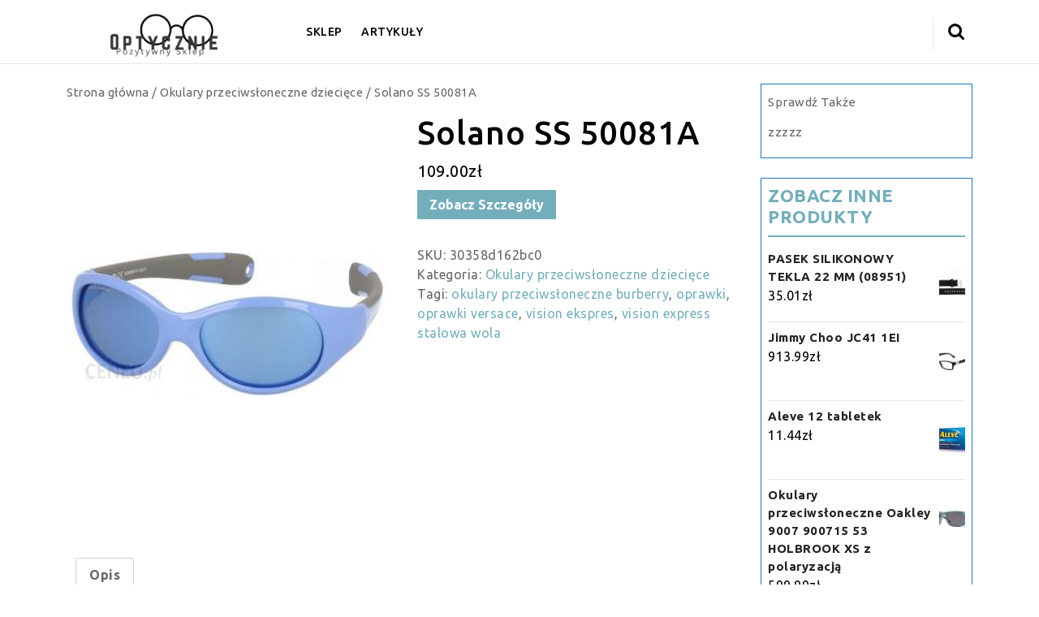

--- FILE ---
content_type: text/html; charset=UTF-8
request_url: https://przemekjanus.pl/produkt/solano-ss-50081a/
body_size: 13875
content:
<!DOCTYPE html>
<html lang="pl-PL">
<head>
  <meta charset="UTF-8">
  <meta name="viewport" content="width=device-width">
  <title>Solano SS 50081A &#8211; E-Optycznie</title>
<meta name='robots' content='max-image-preview:large' />
<link rel='dns-prefetch' href='//fonts.googleapis.com' />
<link rel='dns-prefetch' href='//s.w.org' />
<link rel="alternate" type="application/rss+xml" title="E-Optycznie &raquo; Kanał z wpisami" href="https://przemekjanus.pl/feed/" />
<link rel="alternate" type="application/rss+xml" title="E-Optycznie &raquo; Kanał z komentarzami" href="https://przemekjanus.pl/comments/feed/" />
<link rel="alternate" type="application/rss+xml" title="E-Optycznie &raquo; Solano SS 50081A Kanał z komentarzami" href="https://przemekjanus.pl/produkt/solano-ss-50081a/feed/" />
<script type="text/javascript">
window._wpemojiSettings = {"baseUrl":"https:\/\/s.w.org\/images\/core\/emoji\/14.0.0\/72x72\/","ext":".png","svgUrl":"https:\/\/s.w.org\/images\/core\/emoji\/14.0.0\/svg\/","svgExt":".svg","source":{"concatemoji":"https:\/\/przemekjanus.pl\/wp-includes\/js\/wp-emoji-release.min.js?ver=6.0.2"}};
/*! This file is auto-generated */
!function(e,a,t){var n,r,o,i=a.createElement("canvas"),p=i.getContext&&i.getContext("2d");function s(e,t){var a=String.fromCharCode,e=(p.clearRect(0,0,i.width,i.height),p.fillText(a.apply(this,e),0,0),i.toDataURL());return p.clearRect(0,0,i.width,i.height),p.fillText(a.apply(this,t),0,0),e===i.toDataURL()}function c(e){var t=a.createElement("script");t.src=e,t.defer=t.type="text/javascript",a.getElementsByTagName("head")[0].appendChild(t)}for(o=Array("flag","emoji"),t.supports={everything:!0,everythingExceptFlag:!0},r=0;r<o.length;r++)t.supports[o[r]]=function(e){if(!p||!p.fillText)return!1;switch(p.textBaseline="top",p.font="600 32px Arial",e){case"flag":return s([127987,65039,8205,9895,65039],[127987,65039,8203,9895,65039])?!1:!s([55356,56826,55356,56819],[55356,56826,8203,55356,56819])&&!s([55356,57332,56128,56423,56128,56418,56128,56421,56128,56430,56128,56423,56128,56447],[55356,57332,8203,56128,56423,8203,56128,56418,8203,56128,56421,8203,56128,56430,8203,56128,56423,8203,56128,56447]);case"emoji":return!s([129777,127995,8205,129778,127999],[129777,127995,8203,129778,127999])}return!1}(o[r]),t.supports.everything=t.supports.everything&&t.supports[o[r]],"flag"!==o[r]&&(t.supports.everythingExceptFlag=t.supports.everythingExceptFlag&&t.supports[o[r]]);t.supports.everythingExceptFlag=t.supports.everythingExceptFlag&&!t.supports.flag,t.DOMReady=!1,t.readyCallback=function(){t.DOMReady=!0},t.supports.everything||(n=function(){t.readyCallback()},a.addEventListener?(a.addEventListener("DOMContentLoaded",n,!1),e.addEventListener("load",n,!1)):(e.attachEvent("onload",n),a.attachEvent("onreadystatechange",function(){"complete"===a.readyState&&t.readyCallback()})),(e=t.source||{}).concatemoji?c(e.concatemoji):e.wpemoji&&e.twemoji&&(c(e.twemoji),c(e.wpemoji)))}(window,document,window._wpemojiSettings);
</script>
<style type="text/css">
img.wp-smiley,
img.emoji {
	display: inline !important;
	border: none !important;
	box-shadow: none !important;
	height: 1em !important;
	width: 1em !important;
	margin: 0 0.07em !important;
	vertical-align: -0.1em !important;
	background: none !important;
	padding: 0 !important;
}
</style>
	<link rel='stylesheet' id='wp-block-library-css'  href='https://przemekjanus.pl/wp-includes/css/dist/block-library/style.min.css?ver=6.0.2' type='text/css' media='all' />
<style id='wp-block-library-theme-inline-css' type='text/css'>
.wp-block-audio figcaption{color:#555;font-size:13px;text-align:center}.is-dark-theme .wp-block-audio figcaption{color:hsla(0,0%,100%,.65)}.wp-block-code{border:1px solid #ccc;border-radius:4px;font-family:Menlo,Consolas,monaco,monospace;padding:.8em 1em}.wp-block-embed figcaption{color:#555;font-size:13px;text-align:center}.is-dark-theme .wp-block-embed figcaption{color:hsla(0,0%,100%,.65)}.blocks-gallery-caption{color:#555;font-size:13px;text-align:center}.is-dark-theme .blocks-gallery-caption{color:hsla(0,0%,100%,.65)}.wp-block-image figcaption{color:#555;font-size:13px;text-align:center}.is-dark-theme .wp-block-image figcaption{color:hsla(0,0%,100%,.65)}.wp-block-pullquote{border-top:4px solid;border-bottom:4px solid;margin-bottom:1.75em;color:currentColor}.wp-block-pullquote__citation,.wp-block-pullquote cite,.wp-block-pullquote footer{color:currentColor;text-transform:uppercase;font-size:.8125em;font-style:normal}.wp-block-quote{border-left:.25em solid;margin:0 0 1.75em;padding-left:1em}.wp-block-quote cite,.wp-block-quote footer{color:currentColor;font-size:.8125em;position:relative;font-style:normal}.wp-block-quote.has-text-align-right{border-left:none;border-right:.25em solid;padding-left:0;padding-right:1em}.wp-block-quote.has-text-align-center{border:none;padding-left:0}.wp-block-quote.is-large,.wp-block-quote.is-style-large,.wp-block-quote.is-style-plain{border:none}.wp-block-search .wp-block-search__label{font-weight:700}:where(.wp-block-group.has-background){padding:1.25em 2.375em}.wp-block-separator.has-css-opacity{opacity:.4}.wp-block-separator{border:none;border-bottom:2px solid;margin-left:auto;margin-right:auto}.wp-block-separator.has-alpha-channel-opacity{opacity:1}.wp-block-separator:not(.is-style-wide):not(.is-style-dots){width:100px}.wp-block-separator.has-background:not(.is-style-dots){border-bottom:none;height:1px}.wp-block-separator.has-background:not(.is-style-wide):not(.is-style-dots){height:2px}.wp-block-table thead{border-bottom:3px solid}.wp-block-table tfoot{border-top:3px solid}.wp-block-table td,.wp-block-table th{padding:.5em;border:1px solid;word-break:normal}.wp-block-table figcaption{color:#555;font-size:13px;text-align:center}.is-dark-theme .wp-block-table figcaption{color:hsla(0,0%,100%,.65)}.wp-block-video figcaption{color:#555;font-size:13px;text-align:center}.is-dark-theme .wp-block-video figcaption{color:hsla(0,0%,100%,.65)}.wp-block-template-part.has-background{padding:1.25em 2.375em;margin-top:0;margin-bottom:0}
</style>
<link rel='stylesheet' id='wc-blocks-vendors-style-css'  href='https://przemekjanus.pl/wp-content/plugins/woocommerce/packages/woocommerce-blocks/build/wc-blocks-vendors-style.css?ver=8.3.2' type='text/css' media='all' />
<link rel='stylesheet' id='wc-blocks-style-css'  href='https://przemekjanus.pl/wp-content/plugins/woocommerce/packages/woocommerce-blocks/build/wc-blocks-style.css?ver=8.3.2' type='text/css' media='all' />
<style id='global-styles-inline-css' type='text/css'>
body{--wp--preset--color--black: #000000;--wp--preset--color--cyan-bluish-gray: #abb8c3;--wp--preset--color--white: #ffffff;--wp--preset--color--pale-pink: #f78da7;--wp--preset--color--vivid-red: #cf2e2e;--wp--preset--color--luminous-vivid-orange: #ff6900;--wp--preset--color--luminous-vivid-amber: #fcb900;--wp--preset--color--light-green-cyan: #7bdcb5;--wp--preset--color--vivid-green-cyan: #00d084;--wp--preset--color--pale-cyan-blue: #8ed1fc;--wp--preset--color--vivid-cyan-blue: #0693e3;--wp--preset--color--vivid-purple: #9b51e0;--wp--preset--gradient--vivid-cyan-blue-to-vivid-purple: linear-gradient(135deg,rgba(6,147,227,1) 0%,rgb(155,81,224) 100%);--wp--preset--gradient--light-green-cyan-to-vivid-green-cyan: linear-gradient(135deg,rgb(122,220,180) 0%,rgb(0,208,130) 100%);--wp--preset--gradient--luminous-vivid-amber-to-luminous-vivid-orange: linear-gradient(135deg,rgba(252,185,0,1) 0%,rgba(255,105,0,1) 100%);--wp--preset--gradient--luminous-vivid-orange-to-vivid-red: linear-gradient(135deg,rgba(255,105,0,1) 0%,rgb(207,46,46) 100%);--wp--preset--gradient--very-light-gray-to-cyan-bluish-gray: linear-gradient(135deg,rgb(238,238,238) 0%,rgb(169,184,195) 100%);--wp--preset--gradient--cool-to-warm-spectrum: linear-gradient(135deg,rgb(74,234,220) 0%,rgb(151,120,209) 20%,rgb(207,42,186) 40%,rgb(238,44,130) 60%,rgb(251,105,98) 80%,rgb(254,248,76) 100%);--wp--preset--gradient--blush-light-purple: linear-gradient(135deg,rgb(255,206,236) 0%,rgb(152,150,240) 100%);--wp--preset--gradient--blush-bordeaux: linear-gradient(135deg,rgb(254,205,165) 0%,rgb(254,45,45) 50%,rgb(107,0,62) 100%);--wp--preset--gradient--luminous-dusk: linear-gradient(135deg,rgb(255,203,112) 0%,rgb(199,81,192) 50%,rgb(65,88,208) 100%);--wp--preset--gradient--pale-ocean: linear-gradient(135deg,rgb(255,245,203) 0%,rgb(182,227,212) 50%,rgb(51,167,181) 100%);--wp--preset--gradient--electric-grass: linear-gradient(135deg,rgb(202,248,128) 0%,rgb(113,206,126) 100%);--wp--preset--gradient--midnight: linear-gradient(135deg,rgb(2,3,129) 0%,rgb(40,116,252) 100%);--wp--preset--duotone--dark-grayscale: url('#wp-duotone-dark-grayscale');--wp--preset--duotone--grayscale: url('#wp-duotone-grayscale');--wp--preset--duotone--purple-yellow: url('#wp-duotone-purple-yellow');--wp--preset--duotone--blue-red: url('#wp-duotone-blue-red');--wp--preset--duotone--midnight: url('#wp-duotone-midnight');--wp--preset--duotone--magenta-yellow: url('#wp-duotone-magenta-yellow');--wp--preset--duotone--purple-green: url('#wp-duotone-purple-green');--wp--preset--duotone--blue-orange: url('#wp-duotone-blue-orange');--wp--preset--font-size--small: 13px;--wp--preset--font-size--medium: 20px;--wp--preset--font-size--large: 36px;--wp--preset--font-size--x-large: 42px;}.has-black-color{color: var(--wp--preset--color--black) !important;}.has-cyan-bluish-gray-color{color: var(--wp--preset--color--cyan-bluish-gray) !important;}.has-white-color{color: var(--wp--preset--color--white) !important;}.has-pale-pink-color{color: var(--wp--preset--color--pale-pink) !important;}.has-vivid-red-color{color: var(--wp--preset--color--vivid-red) !important;}.has-luminous-vivid-orange-color{color: var(--wp--preset--color--luminous-vivid-orange) !important;}.has-luminous-vivid-amber-color{color: var(--wp--preset--color--luminous-vivid-amber) !important;}.has-light-green-cyan-color{color: var(--wp--preset--color--light-green-cyan) !important;}.has-vivid-green-cyan-color{color: var(--wp--preset--color--vivid-green-cyan) !important;}.has-pale-cyan-blue-color{color: var(--wp--preset--color--pale-cyan-blue) !important;}.has-vivid-cyan-blue-color{color: var(--wp--preset--color--vivid-cyan-blue) !important;}.has-vivid-purple-color{color: var(--wp--preset--color--vivid-purple) !important;}.has-black-background-color{background-color: var(--wp--preset--color--black) !important;}.has-cyan-bluish-gray-background-color{background-color: var(--wp--preset--color--cyan-bluish-gray) !important;}.has-white-background-color{background-color: var(--wp--preset--color--white) !important;}.has-pale-pink-background-color{background-color: var(--wp--preset--color--pale-pink) !important;}.has-vivid-red-background-color{background-color: var(--wp--preset--color--vivid-red) !important;}.has-luminous-vivid-orange-background-color{background-color: var(--wp--preset--color--luminous-vivid-orange) !important;}.has-luminous-vivid-amber-background-color{background-color: var(--wp--preset--color--luminous-vivid-amber) !important;}.has-light-green-cyan-background-color{background-color: var(--wp--preset--color--light-green-cyan) !important;}.has-vivid-green-cyan-background-color{background-color: var(--wp--preset--color--vivid-green-cyan) !important;}.has-pale-cyan-blue-background-color{background-color: var(--wp--preset--color--pale-cyan-blue) !important;}.has-vivid-cyan-blue-background-color{background-color: var(--wp--preset--color--vivid-cyan-blue) !important;}.has-vivid-purple-background-color{background-color: var(--wp--preset--color--vivid-purple) !important;}.has-black-border-color{border-color: var(--wp--preset--color--black) !important;}.has-cyan-bluish-gray-border-color{border-color: var(--wp--preset--color--cyan-bluish-gray) !important;}.has-white-border-color{border-color: var(--wp--preset--color--white) !important;}.has-pale-pink-border-color{border-color: var(--wp--preset--color--pale-pink) !important;}.has-vivid-red-border-color{border-color: var(--wp--preset--color--vivid-red) !important;}.has-luminous-vivid-orange-border-color{border-color: var(--wp--preset--color--luminous-vivid-orange) !important;}.has-luminous-vivid-amber-border-color{border-color: var(--wp--preset--color--luminous-vivid-amber) !important;}.has-light-green-cyan-border-color{border-color: var(--wp--preset--color--light-green-cyan) !important;}.has-vivid-green-cyan-border-color{border-color: var(--wp--preset--color--vivid-green-cyan) !important;}.has-pale-cyan-blue-border-color{border-color: var(--wp--preset--color--pale-cyan-blue) !important;}.has-vivid-cyan-blue-border-color{border-color: var(--wp--preset--color--vivid-cyan-blue) !important;}.has-vivid-purple-border-color{border-color: var(--wp--preset--color--vivid-purple) !important;}.has-vivid-cyan-blue-to-vivid-purple-gradient-background{background: var(--wp--preset--gradient--vivid-cyan-blue-to-vivid-purple) !important;}.has-light-green-cyan-to-vivid-green-cyan-gradient-background{background: var(--wp--preset--gradient--light-green-cyan-to-vivid-green-cyan) !important;}.has-luminous-vivid-amber-to-luminous-vivid-orange-gradient-background{background: var(--wp--preset--gradient--luminous-vivid-amber-to-luminous-vivid-orange) !important;}.has-luminous-vivid-orange-to-vivid-red-gradient-background{background: var(--wp--preset--gradient--luminous-vivid-orange-to-vivid-red) !important;}.has-very-light-gray-to-cyan-bluish-gray-gradient-background{background: var(--wp--preset--gradient--very-light-gray-to-cyan-bluish-gray) !important;}.has-cool-to-warm-spectrum-gradient-background{background: var(--wp--preset--gradient--cool-to-warm-spectrum) !important;}.has-blush-light-purple-gradient-background{background: var(--wp--preset--gradient--blush-light-purple) !important;}.has-blush-bordeaux-gradient-background{background: var(--wp--preset--gradient--blush-bordeaux) !important;}.has-luminous-dusk-gradient-background{background: var(--wp--preset--gradient--luminous-dusk) !important;}.has-pale-ocean-gradient-background{background: var(--wp--preset--gradient--pale-ocean) !important;}.has-electric-grass-gradient-background{background: var(--wp--preset--gradient--electric-grass) !important;}.has-midnight-gradient-background{background: var(--wp--preset--gradient--midnight) !important;}.has-small-font-size{font-size: var(--wp--preset--font-size--small) !important;}.has-medium-font-size{font-size: var(--wp--preset--font-size--medium) !important;}.has-large-font-size{font-size: var(--wp--preset--font-size--large) !important;}.has-x-large-font-size{font-size: var(--wp--preset--font-size--x-large) !important;}
</style>
<link rel='stylesheet' id='woocommerce-layout-css'  href='https://przemekjanus.pl/wp-content/plugins/woocommerce/assets/css/woocommerce-layout.css?ver=6.9.3' type='text/css' media='all' />
<link rel='stylesheet' id='woocommerce-smallscreen-css'  href='https://przemekjanus.pl/wp-content/plugins/woocommerce/assets/css/woocommerce-smallscreen.css?ver=6.9.3' type='text/css' media='only screen and (max-width: 768px)' />
<link rel='stylesheet' id='woocommerce-general-css'  href='https://przemekjanus.pl/wp-content/plugins/woocommerce/assets/css/woocommerce.css?ver=6.9.3' type='text/css' media='all' />
<style id='woocommerce-inline-inline-css' type='text/css'>
.woocommerce form .form-row .required { visibility: visible; }
</style>
<link rel='stylesheet' id='medical-hospital-font-css'  href='//fonts.googleapis.com/css?family=PT+Sans%3A300%2C400%2C600%2C700%2C800%2C900%7CRoboto%3A400%2C700%7CRoboto+Condensed%3A400%2C700%7COpen+Sans%7COverpass%7CMontserrat%3A300%2C400%2C600%2C700%2C800%2C900%7CPlayball%3A300%2C400%2C600%2C700%2C800%2C900%7CAlegreya%3A300%2C400%2C600%2C700%2C800%2C900%7CJulius+Sans+One%7CArsenal%7CSlabo%7CLato%7COverpass+Mono%7CSource+Sans+Pro%7CRaleway%7CMerriweather%7CDroid+Sans%7CRubik%7CLora%7CUbuntu%3A300%2C300i%2C400%2C400i%2C500%2C500i%2C700%2C700i%7CCabin%7CArimo%7CPlayfair+Display%7CQuicksand%7CPadauk%7CMuli%7CInconsolata%7CBitter%7CPacifico%7CIndie+Flower%7CVT323%7CDosis%7CFrank+Ruhl+Libre%7CFjalla+One%7COxygen%7CArvo%7CNoto+Serif%7CLobster%7CCrimson+Text%7CYanone+Kaffeesatz%7CAnton%7CLibre+Baskerville%7CBree+Serif%7CGloria+Hallelujah%7CJosefin+Sans%7CAbril+Fatface%7CVarela+Round%7CVampiro+One%7CShadows+Into+Light%7CCuprum%7CRokkitt%7CVollkorn%7CFrancois+One%7COrbitron%7CPatua+One%7CAcme%7CSatisfy%7CJosefin+Slab%7CQuattrocento+Sans%7CArchitects+Daughter%7CRusso+One%7CMonda%7CRighteous%7CLobster+Two%7CHammersmith+One%7CCourgette%7CPermanent+Marker%7CCherry+Swash%7CCormorant+Garamond%7CPoiret+One%7CBenchNine%7CEconomica%7CHandlee%7CCardo%7CAlfa+Slab+One%7CAveria+Serif+Libre%7CCookie%7CChewy%7CGreat+Vibes%7CComing+Soon%7CPhilosopher%7CDays+One%7CKanit%7CShrikhand%7CTangerine%7CIM+Fell+English+SC%7CBoogaloo%7CBangers%7CFredoka+One%7CBad+Script%7CVolkhov%7CShadows+Into+Light+Two%7CMarck+Script%7CSacramento%7CUnica+One&#038;ver=6.0.2' type='text/css' media='all' />
<link rel='stylesheet' id='bootstrap-css'  href='https://przemekjanus.pl/wp-content/themes/medical-hospital/css/bootstrap.css?ver=6.0.2' type='text/css' media='all' />
<link rel='stylesheet' id='medical-hospital-basic-style-css'  href='https://przemekjanus.pl/wp-content/themes/medical-hospital/style.css?ver=6.0.2' type='text/css' media='all' />
<style id='medical-hospital-basic-style-inline-css' type='text/css'>

		p,span{
		    color:!important;
		    font-family: ;
		    font-size: ;
		}
		a{
		    color:!important;
		    font-family: ;
		}
		li{
		    color:!important;
		    font-family: ;
		}
		h1{
		    color:!important;
		    font-family: !important;
		    font-size: !important;
		}
		h2{
		    color:!important;
		    font-family: !important;
		    font-size: !important;
		}
		h3{
		    color:!important;
		    font-family: !important;
		    font-size: !important;
		}
		h4{
		    color:!important;
		    font-family: !important;
		    font-size: !important;
		}
		h5{
		    color:!important;
		    font-family: !important;
		    font-size: !important;
		}
		h6{
		    color:!important;
		    font-family: !important;
		    font-size: !important;
		}
		
input[type="submit"], a.button, #footer input[type="submit"], #comments input[type="submit"].submit, #comments a.comment-reply-link:hover, #sidebar .tagcloud a:hover, span.page-number,span.page-links-title, .nav-menu ul ul a, .social-media i:hover, #contact-us, h1.page-title, h1.search-title, .textbox a , .blogbtn a , .woocommerce span.onsale, .woocommerce #respond input#submit, .woocommerce a.button, .woocommerce button.button, .woocommerce input.button,.woocommerce #respond input#submit.alt, .woocommerce a.button.alt, .woocommerce button.button.alt, .woocommerce input.button.alt, nav.woocommerce-MyAccount-navigation ul li, .inner, .footerinner .tagcloud a, .bradcrumbs a , .readbutton a, #sidebar h3::before,  .pagination .current , span.meta-nav , .title-box, #sidebar input[type="submit"], .tags a:hover, #comments a.comment-reply-link, .main-service-box:nth-child(odd), .main-service-box:nth-child(even), .topbar .nav li a:hover, .back-to-top, .woocommerce-product-search button, .woocommerce .widget_price_filter .ui-slider-horizontal .ui-slider-range, .woocommerce .widget_price_filter .ui-slider .ui-slider-handle{background-color: #73aeba;}a, .nav-menu ul li a:active, #sidebar ul li a:hover, .nav-menu ul ul a:hover, .logo h1 a, .logo p.site-title a, .blog-sec h2 a, .main-service-box a i, .footerinner ul li a:hover, #sidebar h3 , span.post-title, .entry-content a,  .nav-menu .current_page_ancestor > a , .post-info i, #wrapper h1, .tags a i, .comment-meta.commentmetadata a,.nav-menu ul li a:hover, #wrapper .related-posts h3 a {color: #73aeba;} a.button, #sidebar form,  #sidebar aside, .nav-menu ul ul, .tags a:hover, .pagination a:hover, .pagination .current,.nav-menu ul ul a:hover{border-color: #73aeba;} .back-to-top::before{border-bottom-color: #73aeba;}body{max-width: 100%;}#slider img{opacity:0.7}#slider .carousel-caption{text-align:center;}.blogbtn a, .readbutton a, .textbox a, #comments input[type="submit"].submit, .hvr-sweep-to-right:before{border-radius: 0px;}#footer .copyright p{text-align: center;}#footer .copyright p{font-size: px;}.woocommerce ul.products li.product, .woocommerce-page ul.products li.product{padding-top: 10px; padding-bottom: 10px; padding-left: 10px; padding-right: 10px;}.woocommerce ul.products li.product, .woocommerce-page ul.products li.product{border-radius: px;}.woocommerce ul.products li.product .button, .woocommerce div.product form.cart .button, a.button.wc-forward, .woocommerce .cart .button, .woocommerce .cart input.button, .woocommerce #payment #place_order, .woocommerce-page #payment #place_order, button.woocommerce-button.button.woocommerce-form-login__submit, .woocommerce button.button:disabled, .woocommerce button.button:disabled[disabled]{padding-top: 10px; padding-bottom: 10px; padding-left: 15px; padding-right: 15px;}.woocommerce ul.products li.product .button, .woocommerce div.product form.cart .button, a.button.wc-forward, .woocommerce .cart .button, .woocommerce .cart input.button, a.checkout-button.button.alt.wc-forward, .woocommerce #payment #place_order, .woocommerce-page #payment #place_order, button.woocommerce-button.button.woocommerce-form-login__submit{border-radius: px;}.woocommerce span.onsale {padding-top: px; padding-bottom: px; padding-left: px; padding-right: px;}.woocommerce span.onsale {border-radius: 50px;}.woocommerce ul.products li.product .onsale{ left:auto; right:0;}.woocommerce span.onsale {font-size: 13px;}#comments textarea{ width:100%;} .fixed-header{ padding-top: px; padding-bottom: px}#sidelong-menu .nav-menu li a{font-size: 14px;}.nav-menu li a, .topbar .nav li a, .nav ul li a{font-weight: ;}#sidelong-menu .nav-menu li a{ text-transform: uppercase;}.social-media i{font-size: 16px;}#page-site-header{background-image: url(https://przemekjanus.pl/wp-content/uploads/2022/09/i-solano-ss-50081a.jpg); background-size: cover;}#slider img{height: px;}@media screen and (max-width: 768px){
		#slider img{height: auto;} }@media screen and (max-width: 575px){
			.topbar{ display: block;} }.logo h1, .logo p.site-title{font-size: 25px;}.logo p.site-description{font-size: 12px;}@media screen and (max-width: 575px){
			.preloader, #overlayer, .tg-loader{ visibility: hidden;} }@media screen and (max-width:575px) {.show-back-to-top{visibility: visible !important;} }
</style>
<link rel='stylesheet' id='medical-hospital-block-pattern-frontend-css'  href='https://przemekjanus.pl/wp-content/themes/medical-hospital/block-patterns/css/block-frontend.css?ver=6.0.2' type='text/css' media='all' />
<link rel='stylesheet' id='font-awesome-css'  href='https://przemekjanus.pl/wp-content/themes/medical-hospital/css/fontawesome-all.css?ver=6.0.2' type='text/css' media='all' />
<link rel='stylesheet' id='medical-hospital-block-style-css'  href='https://przemekjanus.pl/wp-content/themes/medical-hospital/css/blocks-style.css?ver=6.0.2' type='text/css' media='all' />
<script type='text/javascript' src='https://przemekjanus.pl/wp-includes/js/jquery/jquery.min.js?ver=3.6.0' id='jquery-core-js'></script>
<script type='text/javascript' src='https://przemekjanus.pl/wp-includes/js/jquery/jquery-migrate.min.js?ver=3.3.2' id='jquery-migrate-js'></script>
<script type='text/javascript' src='https://przemekjanus.pl/wp-content/themes/medical-hospital/js/bootstrap.js?ver=6.0.2' id='bootstrap-js'></script>
<script type='text/javascript' src='https://przemekjanus.pl/wp-content/themes/medical-hospital/js/custom.js?ver=6.0.2' id='medical-hospital-customscripts-js'></script>
<link rel="https://api.w.org/" href="https://przemekjanus.pl/wp-json/" /><link rel="alternate" type="application/json" href="https://przemekjanus.pl/wp-json/wp/v2/product/2716" /><link rel="EditURI" type="application/rsd+xml" title="RSD" href="https://przemekjanus.pl/xmlrpc.php?rsd" />
<link rel="wlwmanifest" type="application/wlwmanifest+xml" href="https://przemekjanus.pl/wp-includes/wlwmanifest.xml" /> 
<meta name="generator" content="WordPress 6.0.2" />
<meta name="generator" content="WooCommerce 6.9.3" />
<link rel="canonical" href="https://przemekjanus.pl/produkt/solano-ss-50081a/" />
<link rel='shortlink' href='https://przemekjanus.pl/?p=2716' />
<link rel="alternate" type="application/json+oembed" href="https://przemekjanus.pl/wp-json/oembed/1.0/embed?url=https%3A%2F%2Fprzemekjanus.pl%2Fprodukt%2Fsolano-ss-50081a%2F" />
<link rel="alternate" type="text/xml+oembed" href="https://przemekjanus.pl/wp-json/oembed/1.0/embed?url=https%3A%2F%2Fprzemekjanus.pl%2Fprodukt%2Fsolano-ss-50081a%2F&#038;format=xml" />
	<noscript><style>.woocommerce-product-gallery{ opacity: 1 !important; }</style></noscript>
	<link rel="icon" href="https://przemekjanus.pl/wp-content/uploads/2022/09/cropped-cropped-optyczne-logo-32x32.png" sizes="32x32" />
<link rel="icon" href="https://przemekjanus.pl/wp-content/uploads/2022/09/cropped-cropped-optyczne-logo-192x192.png" sizes="192x192" />
<link rel="apple-touch-icon" href="https://przemekjanus.pl/wp-content/uploads/2022/09/cropped-cropped-optyczne-logo-180x180.png" />
<meta name="msapplication-TileImage" content="https://przemekjanus.pl/wp-content/uploads/2022/09/cropped-cropped-optyczne-logo-270x270.png" />
		<style type="text/css" id="wp-custom-css">
			.woocommerce ul.products li.product a img {
    height: 230px;
    object-fit: contain;
}

.woocommerce ul.products li.product .woocommerce-loop-product__title {
    height: 90px;
    overflow: hidden;
}
.woocommerce div.product div.images img {
    display: block;
    width: auto;
    height: 510px;
    box-shadow: none;
    object-fit: contain;
    float: right;
}
.woocommerce ul.cart_list li img, .woocommerce ul.product_list_widget li img {
    float: right;
    margin-left: 4px;
    width: 32px;
    height: 80px;
    box-shadow: none;
    object-fit: contain;
}		</style>
		</head>
<body class="product-template-default single single-product postid-2716 wp-custom-logo wp-embed-responsive theme-medical-hospital woocommerce woocommerce-page woocommerce-no-js">

  <svg xmlns="http://www.w3.org/2000/svg" viewBox="0 0 0 0" width="0" height="0" focusable="false" role="none" style="visibility: hidden; position: absolute; left: -9999px; overflow: hidden;" ><defs><filter id="wp-duotone-dark-grayscale"><feColorMatrix color-interpolation-filters="sRGB" type="matrix" values=" .299 .587 .114 0 0 .299 .587 .114 0 0 .299 .587 .114 0 0 .299 .587 .114 0 0 " /><feComponentTransfer color-interpolation-filters="sRGB" ><feFuncR type="table" tableValues="0 0.49803921568627" /><feFuncG type="table" tableValues="0 0.49803921568627" /><feFuncB type="table" tableValues="0 0.49803921568627" /><feFuncA type="table" tableValues="1 1" /></feComponentTransfer><feComposite in2="SourceGraphic" operator="in" /></filter></defs></svg><svg xmlns="http://www.w3.org/2000/svg" viewBox="0 0 0 0" width="0" height="0" focusable="false" role="none" style="visibility: hidden; position: absolute; left: -9999px; overflow: hidden;" ><defs><filter id="wp-duotone-grayscale"><feColorMatrix color-interpolation-filters="sRGB" type="matrix" values=" .299 .587 .114 0 0 .299 .587 .114 0 0 .299 .587 .114 0 0 .299 .587 .114 0 0 " /><feComponentTransfer color-interpolation-filters="sRGB" ><feFuncR type="table" tableValues="0 1" /><feFuncG type="table" tableValues="0 1" /><feFuncB type="table" tableValues="0 1" /><feFuncA type="table" tableValues="1 1" /></feComponentTransfer><feComposite in2="SourceGraphic" operator="in" /></filter></defs></svg><svg xmlns="http://www.w3.org/2000/svg" viewBox="0 0 0 0" width="0" height="0" focusable="false" role="none" style="visibility: hidden; position: absolute; left: -9999px; overflow: hidden;" ><defs><filter id="wp-duotone-purple-yellow"><feColorMatrix color-interpolation-filters="sRGB" type="matrix" values=" .299 .587 .114 0 0 .299 .587 .114 0 0 .299 .587 .114 0 0 .299 .587 .114 0 0 " /><feComponentTransfer color-interpolation-filters="sRGB" ><feFuncR type="table" tableValues="0.54901960784314 0.98823529411765" /><feFuncG type="table" tableValues="0 1" /><feFuncB type="table" tableValues="0.71764705882353 0.25490196078431" /><feFuncA type="table" tableValues="1 1" /></feComponentTransfer><feComposite in2="SourceGraphic" operator="in" /></filter></defs></svg><svg xmlns="http://www.w3.org/2000/svg" viewBox="0 0 0 0" width="0" height="0" focusable="false" role="none" style="visibility: hidden; position: absolute; left: -9999px; overflow: hidden;" ><defs><filter id="wp-duotone-blue-red"><feColorMatrix color-interpolation-filters="sRGB" type="matrix" values=" .299 .587 .114 0 0 .299 .587 .114 0 0 .299 .587 .114 0 0 .299 .587 .114 0 0 " /><feComponentTransfer color-interpolation-filters="sRGB" ><feFuncR type="table" tableValues="0 1" /><feFuncG type="table" tableValues="0 0.27843137254902" /><feFuncB type="table" tableValues="0.5921568627451 0.27843137254902" /><feFuncA type="table" tableValues="1 1" /></feComponentTransfer><feComposite in2="SourceGraphic" operator="in" /></filter></defs></svg><svg xmlns="http://www.w3.org/2000/svg" viewBox="0 0 0 0" width="0" height="0" focusable="false" role="none" style="visibility: hidden; position: absolute; left: -9999px; overflow: hidden;" ><defs><filter id="wp-duotone-midnight"><feColorMatrix color-interpolation-filters="sRGB" type="matrix" values=" .299 .587 .114 0 0 .299 .587 .114 0 0 .299 .587 .114 0 0 .299 .587 .114 0 0 " /><feComponentTransfer color-interpolation-filters="sRGB" ><feFuncR type="table" tableValues="0 0" /><feFuncG type="table" tableValues="0 0.64705882352941" /><feFuncB type="table" tableValues="0 1" /><feFuncA type="table" tableValues="1 1" /></feComponentTransfer><feComposite in2="SourceGraphic" operator="in" /></filter></defs></svg><svg xmlns="http://www.w3.org/2000/svg" viewBox="0 0 0 0" width="0" height="0" focusable="false" role="none" style="visibility: hidden; position: absolute; left: -9999px; overflow: hidden;" ><defs><filter id="wp-duotone-magenta-yellow"><feColorMatrix color-interpolation-filters="sRGB" type="matrix" values=" .299 .587 .114 0 0 .299 .587 .114 0 0 .299 .587 .114 0 0 .299 .587 .114 0 0 " /><feComponentTransfer color-interpolation-filters="sRGB" ><feFuncR type="table" tableValues="0.78039215686275 1" /><feFuncG type="table" tableValues="0 0.94901960784314" /><feFuncB type="table" tableValues="0.35294117647059 0.47058823529412" /><feFuncA type="table" tableValues="1 1" /></feComponentTransfer><feComposite in2="SourceGraphic" operator="in" /></filter></defs></svg><svg xmlns="http://www.w3.org/2000/svg" viewBox="0 0 0 0" width="0" height="0" focusable="false" role="none" style="visibility: hidden; position: absolute; left: -9999px; overflow: hidden;" ><defs><filter id="wp-duotone-purple-green"><feColorMatrix color-interpolation-filters="sRGB" type="matrix" values=" .299 .587 .114 0 0 .299 .587 .114 0 0 .299 .587 .114 0 0 .299 .587 .114 0 0 " /><feComponentTransfer color-interpolation-filters="sRGB" ><feFuncR type="table" tableValues="0.65098039215686 0.40392156862745" /><feFuncG type="table" tableValues="0 1" /><feFuncB type="table" tableValues="0.44705882352941 0.4" /><feFuncA type="table" tableValues="1 1" /></feComponentTransfer><feComposite in2="SourceGraphic" operator="in" /></filter></defs></svg><svg xmlns="http://www.w3.org/2000/svg" viewBox="0 0 0 0" width="0" height="0" focusable="false" role="none" style="visibility: hidden; position: absolute; left: -9999px; overflow: hidden;" ><defs><filter id="wp-duotone-blue-orange"><feColorMatrix color-interpolation-filters="sRGB" type="matrix" values=" .299 .587 .114 0 0 .299 .587 .114 0 0 .299 .587 .114 0 0 .299 .587 .114 0 0 " /><feComponentTransfer color-interpolation-filters="sRGB" ><feFuncR type="table" tableValues="0.098039215686275 1" /><feFuncG type="table" tableValues="0 0.66274509803922" /><feFuncB type="table" tableValues="0.84705882352941 0.41960784313725" /><feFuncA type="table" tableValues="1 1" /></feComponentTransfer><feComposite in2="SourceGraphic" operator="in" /></filter></defs></svg>  
    <header role="banner">
    <a class="screen-reader-text skip-link" href="#maincontent">Skip to content<span class="screen-reader-text">Skip to Content</span></a>
         <div class="toggle-menu responsive-menu p-2">
        <button role="tab"><i class="fas fa-bars me-2"></i>Menu<span class="screen-reader-text">Menu</span></button>
      </div>
      <div id="sidelong-respmenu" class="nav respside-nav">
        <nav id="primary-site-navigation" class="nav-menu" role="navigation" aria-label="Responsive Menu">
          <div class="main-menu-navigation clearfix"><ul id="menu-menu" class="clearfix mobile_nav"><li id="menu-item-2844" class="menu-item menu-item-type-post_type menu-item-object-page menu-item-home current_page_parent menu-item-2844"><a href="https://przemekjanus.pl/">Sklep</a></li>
<li id="menu-item-2845" class="menu-item menu-item-type-post_type menu-item-object-page menu-item-2845"><a href="https://przemekjanus.pl/artykuly/">Artykuły</a></li>
</ul></div>          <a href="javascript:void(0)" class="closebtn responsive-menu">Zamknij Menu<i class="fas fa-times-circle m-3"></i><span class="screen-reader-text">Zamknij Menu</span></a>
        </nav>
      </div>
        <div id="header">
              <div class="topbar">
          <div class="container">
            <div class="row">
              <div class="col-lg-6">
                <div id="sidelong-topmenu" class="nav side-nav">
                  <nav id="primary-site-navigation" class="nav-menu" role="navigation" aria-label="Top Menu">
                                      </nav>
                </div>
              </div>
              <div class="col-lg-6 col-md-12 align-self-center">
                <div class="social-media text-lg-end text-center">
                                                                                                                                              </div>
              </div>
            </div>
          </div>
        </div>
            <div class="menu-sec  sticky-header"">
        <div class="container">
          <div class="row">
            <div class="logo col-lg-3 col-md-5 col-9 align-self-center">
                              <div class="site-logo">
<style>
.custom-logo {
	height: 78px;
	max-height: 240px;
	max-width: 240px;
	width: 240px;
}
</style><a href="https://przemekjanus.pl/" class="custom-logo-link" rel="home"><img width="240" height="78" src="https://przemekjanus.pl/wp-content/uploads/2022/09/cropped-optyczne-logo.png" class="custom-logo" alt="E-Optycznie" /></a></div>
                                                                                                  </div>
            <div class="menubox align-self-center col-lg-8 col-md-6 col-1" ">
              <div id="sidelong-menu" class="nav side-nav">
                <nav id="primary-site-navigation" class="nav-menu" role="navigation" aria-label="Primary Menu">
                  <div class="main-menu-navigation clearfix"><ul id="menu-menu-1" class="clearfix mobile_nav"><li class="menu-item menu-item-type-post_type menu-item-object-page menu-item-home current_page_parent menu-item-2844"><a href="https://przemekjanus.pl/">Sklep</a></li>
<li class="menu-item menu-item-type-post_type menu-item-object-page menu-item-2845"><a href="https://przemekjanus.pl/artykuly/">Artykuły</a></li>
</ul></div>                </nav>
              </div>
            </div>
                          <div class="search-box col-lg-1 col-md-1 col-1 position-relative align-self-center">
                <div class="wrap"><form method="get" class="search-form" action="https://przemekjanus.pl/">
	<label>
		<span class="screen-reader-text">Search for:</span>
		<input type="search" class="search-field" placeholder="Search" value="" name="s">
	</label>
	<input type="submit" class="search-submit" value="Search">
</form></div>
              </div>
                      </div>
        </div>
      </div>
    </div>   
  </header>

  
<main id="maincontent" role="main" class="main-wrap-box py-4">
	<div class="container">
		<div class="row">
			<div class="col-lg-9 col-md-8"">
				<div id="primary" class="content-area medical-hospital"><main id="main" class="site-main" role="main"><nav class="woocommerce-breadcrumb"><a href="https://przemekjanus.pl">Strona główna</a>&nbsp;&#47;&nbsp;<a href="https://przemekjanus.pl/kategoria-produktu/okulary-przeciwsloneczne-dzieciece/">Okulary przeciwsłoneczne dziecięce</a>&nbsp;&#47;&nbsp;Solano SS 50081A</nav>
					
						<div class="woocommerce-notices-wrapper"></div><div id="product-2716" class="product type-product post-2716 status-publish first instock product_cat-okulary-przeciwsloneczne-dzieciece product_tag-okulary-przeciwsloneczne-burberry product_tag-oprawki product_tag-oprawki-versace product_tag-vision-ekspres product_tag-vision-express-stalowa-wola has-post-thumbnail product-type-external">

	<div class="woocommerce-product-gallery woocommerce-product-gallery--with-images woocommerce-product-gallery--columns-4 images" data-columns="4" style="opacity: 0; transition: opacity .25s ease-in-out;">
	<figure class="woocommerce-product-gallery__wrapper">
		<div data-thumb="https://przemekjanus.pl/wp-content/uploads/2022/09/i-solano-ss-50081a-100x100.jpg" data-thumb-alt="" class="woocommerce-product-gallery__image"><a href="https://przemekjanus.pl/wp-content/uploads/2022/09/i-solano-ss-50081a.jpg"><img width="405" height="186" src="https://przemekjanus.pl/wp-content/uploads/2022/09/i-solano-ss-50081a.jpg" class="wp-post-image" alt="" loading="lazy" title="i-solano-ss-50081a" data-caption="" data-src="https://przemekjanus.pl/wp-content/uploads/2022/09/i-solano-ss-50081a.jpg" data-large_image="https://przemekjanus.pl/wp-content/uploads/2022/09/i-solano-ss-50081a.jpg" data-large_image_width="405" data-large_image_height="186" srcset="https://przemekjanus.pl/wp-content/uploads/2022/09/i-solano-ss-50081a.jpg 405w, https://przemekjanus.pl/wp-content/uploads/2022/09/i-solano-ss-50081a-300x138.jpg 300w" sizes="(max-width: 405px) 100vw, 405px" /></a></div>	</figure>
</div>

	<div class="summary entry-summary">
		<h1 class="product_title entry-title">Solano SS 50081A</h1><p class="price"><span class="woocommerce-Price-amount amount"><bdi>109.00<span class="woocommerce-Price-currencySymbol">&#122;&#322;</span></bdi></span></p>

<form class="cart" action="https://przemekjanus.pl/1346" method="get">
	
	<button type="submit" class="single_add_to_cart_button button alt">Zobacz Szczegóły</button>

	
	</form>

<div class="product_meta">

	
	
		<span class="sku_wrapper">SKU: <span class="sku">30358d162bc0</span></span>

	
	<span class="posted_in">Kategoria: <a href="https://przemekjanus.pl/kategoria-produktu/okulary-przeciwsloneczne-dzieciece/" rel="tag">Okulary przeciwsłoneczne dziecięce</a></span>
	<span class="tagged_as">Tagi: <a href="https://przemekjanus.pl/tag-produktu/okulary-przeciwsloneczne-burberry/" rel="tag">okulary przeciwsłoneczne burberry</a>, <a href="https://przemekjanus.pl/tag-produktu/oprawki/" rel="tag">oprawki</a>, <a href="https://przemekjanus.pl/tag-produktu/oprawki-versace/" rel="tag">oprawki versace</a>, <a href="https://przemekjanus.pl/tag-produktu/vision-ekspres/" rel="tag">vision ekspres</a>, <a href="https://przemekjanus.pl/tag-produktu/vision-express-stalowa-wola/" rel="tag">vision express stalowa wola</a></span>
	
</div>
	</div>

	
	<div class="woocommerce-tabs wc-tabs-wrapper">
		<ul class="tabs wc-tabs" role="tablist">
							<li class="description_tab" id="tab-title-description" role="tab" aria-controls="tab-description">
					<a href="#tab-description">
						Opis					</a>
				</li>
					</ul>
					<div class="woocommerce-Tabs-panel woocommerce-Tabs-panel--description panel entry-content wc-tab" id="tab-description" role="tabpanel" aria-labelledby="tab-title-description">
				
	<h2>Opis</h2>

<p>&nbsp;</p>
<table>
<thead>
<tr>
<th>Solano</th>
<th>Okulary przeciwsłoneczne dziecięce</th>
</tr>
</thead>
<tbody>
<tr>
<td><span style="font-weight: 400">3004<br />
, la strada<br />
, liu jo pl<br />
, okulary prostokatne<br />
, koszulki lotto<br />
, mz 54 2021<br />
, korekcja krótkowzroczności<br />
, zapalenie rogówki<br />
, sander buty<br />
, carhartt bluzy<br />
, plecak dickies<br />
, okulary do owalnej twarzy<br />
</span></td>
<td><span style="font-weight: 400">yyyyy</span></td>
</tr>
</tbody>
</table>
			</div>
		
			</div>


	<section class="related products">

					<h2>Podobne produkty</h2>
				
		<ul class="products columns-4">

			
					<li class="product type-product post-369 status-publish first instock product_cat-okulary-przeciwsloneczne-dzieciece product_tag-ile-kosztuja-okulary product_tag-okulary-przeciwsloneczne-damskie product_tag-vision-express-okulary-do-komputera product_tag-vision-express-okulary-progresywne product_tag-visionexpress-pl has-post-thumbnail product-type-external">
	<a href="https://przemekjanus.pl/produkt/sunoptic-okulary-cs73/" class="woocommerce-LoopProduct-link woocommerce-loop-product__link"><img width="300" height="300" src="https://przemekjanus.pl/wp-content/uploads/2022/09/i-sunoptic-okulary-cs73-300x300.jpg" class="attachment-woocommerce_thumbnail size-woocommerce_thumbnail" alt="" loading="lazy" srcset="https://przemekjanus.pl/wp-content/uploads/2022/09/i-sunoptic-okulary-cs73-300x300.jpg 300w, https://przemekjanus.pl/wp-content/uploads/2022/09/i-sunoptic-okulary-cs73-150x150.jpg 150w, https://przemekjanus.pl/wp-content/uploads/2022/09/i-sunoptic-okulary-cs73-100x100.jpg 100w" sizes="(max-width: 300px) 100vw, 300px" /><h2 class="woocommerce-loop-product__title">Sunoptic Okulary Cs73</h2>
	<span class="price"><span class="woocommerce-Price-amount amount"><bdi>80.00<span class="woocommerce-Price-currencySymbol">&#122;&#322;</span></bdi></span></span>
</a><a href="https://przemekjanus.pl/177" data-quantity="1" class="button product_type_external" data-product_id="369" data-product_sku="8ac44945641f" aria-label="Zobacz Szczegóły" rel="nofollow">Zobacz Szczegóły</a></li>

			
					<li class="product type-product post-8630 status-publish instock product_cat-okulary-przeciwsloneczne-dzieciece product_tag-oprawki-meskie product_tag-przymierzalnia-okularow-online product_tag-ray-ban-clubmaster product_tag-soczewki-progresywne product_tag-visionexpress has-post-thumbnail product-type-external">
	<a href="https://przemekjanus.pl/produkt/sunoptic-okulary-sk8/" class="woocommerce-LoopProduct-link woocommerce-loop-product__link"><img width="300" height="300" src="https://przemekjanus.pl/wp-content/uploads/2022/09/i-sunoptic-okulary-sk8-300x300.jpg" class="attachment-woocommerce_thumbnail size-woocommerce_thumbnail" alt="" loading="lazy" srcset="https://przemekjanus.pl/wp-content/uploads/2022/09/i-sunoptic-okulary-sk8-300x300.jpg 300w, https://przemekjanus.pl/wp-content/uploads/2022/09/i-sunoptic-okulary-sk8-150x150.jpg 150w, https://przemekjanus.pl/wp-content/uploads/2022/09/i-sunoptic-okulary-sk8-100x100.jpg 100w" sizes="(max-width: 300px) 100vw, 300px" /><h2 class="woocommerce-loop-product__title">Sunoptic Okulary Sk8</h2>
	<span class="price"><span class="woocommerce-Price-amount amount"><bdi>120.00<span class="woocommerce-Price-currencySymbol">&#122;&#322;</span></bdi></span></span>
</a><a href="https://przemekjanus.pl/4299" data-quantity="1" class="button product_type_external" data-product_id="8630" data-product_sku="891c8261d2ac" aria-label="Zobacz Szczegóły" rel="nofollow">Zobacz Szczegóły</a></li>

			
					<li class="product type-product post-134 status-publish instock product_cat-t-shirty-i-koszulki-meskie product_tag-biofinity-soczewki product_tag-kolorowe-soczewki-korekcyjne product_tag-okulary-prada product_tag-okulary-przeciwsloneczne-korekcyjne product_tag-okulary-przeciwsloneczne-burberry product_tag-vision-express-lublin has-post-thumbnail product-type-external">
	<a href="https://przemekjanus.pl/produkt/meska-koszulka-ea7-emporio-armani-train-logo-series-m-extended-logo-tee-co-6kpt25pj02z1200/" class="woocommerce-LoopProduct-link woocommerce-loop-product__link"><img width="300" height="300" src="https://przemekjanus.pl/wp-content/uploads/2022/09/i-meska-koszulka-ea7-emporio-armani-train-logo-series-m-extended-logo-tee-co-6kpt25pj02z1200-300x300.jpg" class="attachment-woocommerce_thumbnail size-woocommerce_thumbnail" alt="" loading="lazy" srcset="https://przemekjanus.pl/wp-content/uploads/2022/09/i-meska-koszulka-ea7-emporio-armani-train-logo-series-m-extended-logo-tee-co-6kpt25pj02z1200-300x300.jpg 300w, https://przemekjanus.pl/wp-content/uploads/2022/09/i-meska-koszulka-ea7-emporio-armani-train-logo-series-m-extended-logo-tee-co-6kpt25pj02z1200-100x100.jpg 100w, https://przemekjanus.pl/wp-content/uploads/2022/09/i-meska-koszulka-ea7-emporio-armani-train-logo-series-m-extended-logo-tee-co-6kpt25pj02z1200-150x150.jpg 150w" sizes="(max-width: 300px) 100vw, 300px" /><h2 class="woocommerce-loop-product__title">Męska Koszulka EA7 EMPORIO ARMANI TRAIN LOGO SERIES M EXTENDED LOGO TEE CO 6KPT25PJ02Z1200</h2>
	<span class="price"><span class="woocommerce-Price-amount amount"><bdi>144.99<span class="woocommerce-Price-currencySymbol">&#122;&#322;</span></bdi></span></span>
</a><a href="https://przemekjanus.pl/61" data-quantity="1" class="button product_type_external" data-product_id="134" data-product_sku="69cce3ac5310" aria-label="Zobacz Szczegóły" rel="nofollow">Zobacz Szczegóły</a></li>

			
					<li class="product type-product post-144 status-publish last instock product_cat-okulary-oprawki-i-szkla product_tag-acuvue-oasys product_tag-damskie-okulary-przeciwsloneczne product_tag-okulary-przeciwsloneczne-burberry product_tag-oprawki-damskie-2021 product_tag-oprawki-do-okularow has-post-thumbnail product-type-external">
	<a href="https://przemekjanus.pl/produkt/marc-jacobs-marc628-807-52-czarne/" class="woocommerce-LoopProduct-link woocommerce-loop-product__link"><img width="300" height="224" src="https://przemekjanus.pl/wp-content/uploads/2022/09/i-marc-jacobs-marc628-807-52-czarne-300x224.jpg" class="attachment-woocommerce_thumbnail size-woocommerce_thumbnail" alt="" loading="lazy" /><h2 class="woocommerce-loop-product__title">Marc Jacobs Marc628 807 (52) Czarne</h2>
	<span class="price"><span class="woocommerce-Price-amount amount"><bdi>449.00<span class="woocommerce-Price-currencySymbol">&#122;&#322;</span></bdi></span></span>
</a><a href="https://przemekjanus.pl/66" data-quantity="1" class="button product_type_external" data-product_id="144" data-product_sku="a27e3b2387dd" aria-label="Zobacz Szczegóły" rel="nofollow">Zobacz Szczegóły</a></li>

			
		</ul>

	</section>
	</div>


					
				</main></div>			</div>
							<div class="col-lg-3 col-md-4">
					<div id="sidebar">    
    <aside id="block-10" class="widget widget_block p-2 mb-4">
<div class="wp-container-1 wp-block-group"><div class="wp-block-group__inner-container">
<p>Sprawdź Także</p>



<p>zzzzz</p>
</div></div>
</aside><aside id="woocommerce_products-3" class="widget woocommerce widget_products p-2 mb-4"><h3 class="widget-title pt-0 mb-2">Zobacz inne Produkty</h3><ul class="product_list_widget"><li>
	
	<a href="https://przemekjanus.pl/produkt/pasek-silikonowy-tekla-22-mm-08951/">
		<img width="300" height="300" src="https://przemekjanus.pl/wp-content/uploads/2022/09/i-pasek-silikonowy-tekla-22-mm-08951-300x300.jpg" class="attachment-woocommerce_thumbnail size-woocommerce_thumbnail" alt="" loading="lazy" srcset="https://przemekjanus.pl/wp-content/uploads/2022/09/i-pasek-silikonowy-tekla-22-mm-08951-300x300.jpg 300w, https://przemekjanus.pl/wp-content/uploads/2022/09/i-pasek-silikonowy-tekla-22-mm-08951-150x150.jpg 150w, https://przemekjanus.pl/wp-content/uploads/2022/09/i-pasek-silikonowy-tekla-22-mm-08951-100x100.jpg 100w" sizes="(max-width: 300px) 100vw, 300px" />		<span class="product-title">PASEK SILIKONOWY TEKLA 22 MM (08951)</span>
	</a>

				
	<span class="woocommerce-Price-amount amount"><bdi>35.01<span class="woocommerce-Price-currencySymbol">&#122;&#322;</span></bdi></span>
	</li>
<li>
	
	<a href="https://przemekjanus.pl/produkt/jimmy-choo-jc41-1ei/">
		<img width="300" height="199" src="https://przemekjanus.pl/wp-content/uploads/2022/09/i-jimmy-choo-jc41-1ei-300x199.jpg" class="attachment-woocommerce_thumbnail size-woocommerce_thumbnail" alt="" loading="lazy" />		<span class="product-title">Jimmy Choo JC41 1EI</span>
	</a>

				
	<span class="woocommerce-Price-amount amount"><bdi>913.99<span class="woocommerce-Price-currencySymbol">&#122;&#322;</span></bdi></span>
	</li>
<li>
	
	<a href="https://przemekjanus.pl/produkt/aleve-12-tabletek/">
		<img width="300" height="300" src="https://przemekjanus.pl/wp-content/uploads/2022/09/i-aleve-12-tabletek-300x300.jpg" class="attachment-woocommerce_thumbnail size-woocommerce_thumbnail" alt="" loading="lazy" srcset="https://przemekjanus.pl/wp-content/uploads/2022/09/i-aleve-12-tabletek-300x300.jpg 300w, https://przemekjanus.pl/wp-content/uploads/2022/09/i-aleve-12-tabletek-150x150.jpg 150w, https://przemekjanus.pl/wp-content/uploads/2022/09/i-aleve-12-tabletek-100x100.jpg 100w" sizes="(max-width: 300px) 100vw, 300px" />		<span class="product-title">Aleve 12 tabletek</span>
	</a>

				
	<span class="woocommerce-Price-amount amount"><bdi>11.44<span class="woocommerce-Price-currencySymbol">&#122;&#322;</span></bdi></span>
	</li>
<li>
	
	<a href="https://przemekjanus.pl/produkt/okulary-przeciwsloneczne-oakley-9007-900715-53-holbrook-xs-z-polaryzacja/">
		<img width="300" height="185" src="https://przemekjanus.pl/wp-content/uploads/2022/09/i-okulary-przeciwsloneczne-oakley-9007-900715-53-holbrook-xs-z-polaryzacja-300x185.jpg" class="attachment-woocommerce_thumbnail size-woocommerce_thumbnail" alt="" loading="lazy" />		<span class="product-title">Okulary przeciwsłoneczne Oakley 9007 900715 53 HOLBROOK XS z polaryzacją</span>
	</a>

				
	<span class="woocommerce-Price-amount amount"><bdi>599.99<span class="woocommerce-Price-currencySymbol">&#122;&#322;</span></bdi></span>
	</li>
<li>
	
	<a href="https://przemekjanus.pl/produkt/oakley-jawbreaker-black-small-nosek-102-231-001/">
		<img width="256" height="206" src="https://przemekjanus.pl/wp-content/uploads/2022/09/i-oakley-jawbreaker-black-small-nosek-102-231-001.jpg" class="attachment-woocommerce_thumbnail size-woocommerce_thumbnail" alt="" loading="lazy" />		<span class="product-title">Oakley Jawbreaker Black Small nosek 102-231-001</span>
	</a>

				
	<span class="woocommerce-Price-amount amount"><bdi>24.99<span class="woocommerce-Price-currencySymbol">&#122;&#322;</span></bdi></span>
	</li>
<li>
	
	<a href="https://przemekjanus.pl/produkt/marc-jacobs-perfect-marc-jacobs-intense-eau-de-parfum-30-ml/">
		<img width="300" height="300" src="https://przemekjanus.pl/wp-content/uploads/2022/09/i-marc-jacobs-perfect-marc-jacobs-intense-eau-de-parfum-30-ml-300x300.jpg" class="attachment-woocommerce_thumbnail size-woocommerce_thumbnail" alt="" loading="lazy" srcset="https://przemekjanus.pl/wp-content/uploads/2022/09/i-marc-jacobs-perfect-marc-jacobs-intense-eau-de-parfum-30-ml-300x300.jpg 300w, https://przemekjanus.pl/wp-content/uploads/2022/09/i-marc-jacobs-perfect-marc-jacobs-intense-eau-de-parfum-30-ml-150x150.jpg 150w, https://przemekjanus.pl/wp-content/uploads/2022/09/i-marc-jacobs-perfect-marc-jacobs-intense-eau-de-parfum-30-ml-100x100.jpg 100w" sizes="(max-width: 300px) 100vw, 300px" />		<span class="product-title">Marc Jacobs Perfect Marc Jacobs Intense Eau De Parfum 30 ml</span>
	</a>

				
	<span class="woocommerce-Price-amount amount"><bdi>209.00<span class="woocommerce-Price-currencySymbol">&#122;&#322;</span></bdi></span>
	</li>
<li>
	
	<a href="https://przemekjanus.pl/produkt/tom-ford-lips-lip-color-szminka-10-cherry-lush-3g/">
		<img width="300" height="300" src="https://przemekjanus.pl/wp-content/uploads/2022/09/i-tom-ford-lips-lip-color-szminka-10-cherry-lush-3g-300x300.jpg" class="attachment-woocommerce_thumbnail size-woocommerce_thumbnail" alt="" loading="lazy" srcset="https://przemekjanus.pl/wp-content/uploads/2022/09/i-tom-ford-lips-lip-color-szminka-10-cherry-lush-3g-300x300.jpg 300w, https://przemekjanus.pl/wp-content/uploads/2022/09/i-tom-ford-lips-lip-color-szminka-10-cherry-lush-3g-150x150.jpg 150w, https://przemekjanus.pl/wp-content/uploads/2022/09/i-tom-ford-lips-lip-color-szminka-10-cherry-lush-3g-100x100.jpg 100w" sizes="(max-width: 300px) 100vw, 300px" />		<span class="product-title">Tom Ford Lips Lip Color Szminka 10 Cherry Lush 3g</span>
	</a>

				
	<span class="woocommerce-Price-amount amount"><bdi>265.00<span class="woocommerce-Price-currencySymbol">&#122;&#322;</span></bdi></span>
	</li>
<li>
	
	<a href="https://przemekjanus.pl/produkt/oakley-8020-802003-46-double-steal/">
		<img width="300" height="160" src="https://przemekjanus.pl/wp-content/uploads/2022/09/i-oakley-8020-802003-46-double-steal-300x160.jpg" class="attachment-woocommerce_thumbnail size-woocommerce_thumbnail" alt="" loading="lazy" />		<span class="product-title">Oakley 8020 802003 46 DOUBLE STEAL</span>
	</a>

				
	<span class="woocommerce-Price-amount amount"><bdi>279.99<span class="woocommerce-Price-currencySymbol">&#122;&#322;</span></bdi></span>
	</li>
<li>
	
	<a href="https://przemekjanus.pl/produkt/sesderma-zestaw-kosmetykow-dla-mezczyzn-poder-irresistible-3szt/">
		<img width="300" height="300" src="https://przemekjanus.pl/wp-content/uploads/2022/09/i-sesderma-zestaw-kosmetykow-dla-mezczyzn-poder-irresistible-3szt-300x300.jpg" class="attachment-woocommerce_thumbnail size-woocommerce_thumbnail" alt="" loading="lazy" srcset="https://przemekjanus.pl/wp-content/uploads/2022/09/i-sesderma-zestaw-kosmetykow-dla-mezczyzn-poder-irresistible-3szt-300x300.jpg 300w, https://przemekjanus.pl/wp-content/uploads/2022/09/i-sesderma-zestaw-kosmetykow-dla-mezczyzn-poder-irresistible-3szt-150x150.jpg 150w, https://przemekjanus.pl/wp-content/uploads/2022/09/i-sesderma-zestaw-kosmetykow-dla-mezczyzn-poder-irresistible-3szt-100x100.jpg 100w" sizes="(max-width: 300px) 100vw, 300px" />		<span class="product-title">Sesderma Zestaw Kosmetyków Dla Mężczyzn Poder Irresistible 3szt.</span>
	</a>

				
	<span class="woocommerce-Price-amount amount"><bdi>199.99<span class="woocommerce-Price-currencySymbol">&#122;&#322;</span></bdi></span>
	</li>
<li>
	
	<a href="https://przemekjanus.pl/produkt/tommy-hilfiger-kane-1791400/">
		<img width="300" height="300" src="https://przemekjanus.pl/wp-content/uploads/2022/09/i-tommy-hilfiger-kane-1791400-300x300.jpg" class="attachment-woocommerce_thumbnail size-woocommerce_thumbnail" alt="" loading="lazy" srcset="https://przemekjanus.pl/wp-content/uploads/2022/09/i-tommy-hilfiger-kane-1791400-300x300.jpg 300w, https://przemekjanus.pl/wp-content/uploads/2022/09/i-tommy-hilfiger-kane-1791400-150x150.jpg 150w, https://przemekjanus.pl/wp-content/uploads/2022/09/i-tommy-hilfiger-kane-1791400-100x100.jpg 100w" sizes="(max-width: 300px) 100vw, 300px" />		<span class="product-title">Tommy Hilfiger Kane 1791400</span>
	</a>

				
	<span class="woocommerce-Price-amount amount"><bdi>454.83<span class="woocommerce-Price-currencySymbol">&#122;&#322;</span></bdi></span>
	</li>
<li>
	
	<a href="https://przemekjanus.pl/produkt/bioderma-sebium-moussant-gel-antybakteryjny-zel-do-mycia-twarzy-2x500ml/">
		<img width="300" height="300" src="https://przemekjanus.pl/wp-content/uploads/2022/09/i-bioderma-sebium-moussant-gel-antybakteryjny-zel-do-mycia-twarzy-2x500ml-300x300.jpg" class="attachment-woocommerce_thumbnail size-woocommerce_thumbnail" alt="" loading="lazy" srcset="https://przemekjanus.pl/wp-content/uploads/2022/09/i-bioderma-sebium-moussant-gel-antybakteryjny-zel-do-mycia-twarzy-2x500ml-300x300.jpg 300w, https://przemekjanus.pl/wp-content/uploads/2022/09/i-bioderma-sebium-moussant-gel-antybakteryjny-zel-do-mycia-twarzy-2x500ml-150x150.jpg 150w, https://przemekjanus.pl/wp-content/uploads/2022/09/i-bioderma-sebium-moussant-gel-antybakteryjny-zel-do-mycia-twarzy-2x500ml-100x100.jpg 100w" sizes="(max-width: 300px) 100vw, 300px" />		<span class="product-title">Bioderma Sebium Moussant Gel Antybakteryjny żel do mycia twarzy 2x500ml</span>
	</a>

				
	<span class="woocommerce-Price-amount amount"><bdi>79.38<span class="woocommerce-Price-currencySymbol">&#122;&#322;</span></bdi></span>
	</li>
<li>
	
	<a href="https://przemekjanus.pl/produkt/progress-labs-omega-3-1000mg-vit-e-90kaps/">
		<img width="192" height="300" src="https://przemekjanus.pl/wp-content/uploads/2022/09/i-progress-labs-omega-3-1000mg-vit-e-90kaps-192x300.jpg" class="attachment-woocommerce_thumbnail size-woocommerce_thumbnail" alt="" loading="lazy" />		<span class="product-title">Progress Labs Omega 3 1000Mg + Vit E 90kaps.</span>
	</a>

				
	<span class="woocommerce-Price-amount amount"><bdi>29.13<span class="woocommerce-Price-currencySymbol">&#122;&#322;</span></bdi></span>
	</li>
<li>
	
	<a href="https://przemekjanus.pl/produkt/versace-3318-108-54-brazowy-ve331810854/">
		<img width="300" height="179" src="https://przemekjanus.pl/wp-content/uploads/2022/09/i-versace-3318-108-54-brazowy-ve331810854-300x179.jpg" class="attachment-woocommerce_thumbnail size-woocommerce_thumbnail" alt="" loading="lazy" />		<span class="product-title">Versace 3318 108 54 Brązowy (VE331810854)</span>
	</a>

				
	<span class="woocommerce-Price-amount amount"><bdi>655.99<span class="woocommerce-Price-currencySymbol">&#122;&#322;</span></bdi></span>
	</li>
<li>
	
	<a href="https://przemekjanus.pl/produkt/sunoptic-oprawa-617/">
		<img width="300" height="255" src="https://przemekjanus.pl/wp-content/uploads/2022/09/i-sunoptic-oprawa-617-300x255.jpg" class="attachment-woocommerce_thumbnail size-woocommerce_thumbnail" alt="" loading="lazy" />		<span class="product-title">SUNOPTIC OPRAWA 617</span>
	</a>

				
	<span class="woocommerce-Price-amount amount"><bdi>120.00<span class="woocommerce-Price-currencySymbol">&#122;&#322;</span></bdi></span>
	</li>
<li>
	
	<a href="https://przemekjanus.pl/produkt/palpederm-emulsja-15-ml/">
		<img width="300" height="300" src="https://przemekjanus.pl/wp-content/uploads/2022/09/i-palpederm-emulsja-15-ml-300x300.jpg" class="attachment-woocommerce_thumbnail size-woocommerce_thumbnail" alt="" loading="lazy" srcset="https://przemekjanus.pl/wp-content/uploads/2022/09/i-palpederm-emulsja-15-ml-300x300.jpg 300w, https://przemekjanus.pl/wp-content/uploads/2022/09/i-palpederm-emulsja-15-ml-150x150.jpg 150w, https://przemekjanus.pl/wp-content/uploads/2022/09/i-palpederm-emulsja-15-ml-100x100.jpg 100w" sizes="(max-width: 300px) 100vw, 300px" />		<span class="product-title">Palpederm Emulsja 15 ml</span>
	</a>

				
	<span class="woocommerce-Price-amount amount"><bdi>23.75<span class="woocommerce-Price-currencySymbol">&#122;&#322;</span></bdi></span>
	</li>
<li>
	
	<a href="https://przemekjanus.pl/produkt/oleofarm-ventrolen-500-ml/">
		<img width="264" height="300" src="https://przemekjanus.pl/wp-content/uploads/2022/09/i-oleofarm-ventrolen-500-ml-264x300.jpg" class="attachment-woocommerce_thumbnail size-woocommerce_thumbnail" alt="" loading="lazy" />		<span class="product-title">Oleofarm Ventrolen 500 ml</span>
	</a>

				
	<span class="woocommerce-Price-amount amount"><bdi>18.99<span class="woocommerce-Price-currencySymbol">&#122;&#322;</span></bdi></span>
	</li>
<li>
	
	<a href="https://przemekjanus.pl/produkt/cerave-cleansers-olejek-oczyszczajacy-o-dzialaniu-nawilzajacym-473-ml/">
		<img width="142" height="300" src="https://przemekjanus.pl/wp-content/uploads/2022/09/i-cerave-cleansers-olejek-oczyszczajacy-o-dzialaniu-nawilzajacym-473-ml-142x300.jpg" class="attachment-woocommerce_thumbnail size-woocommerce_thumbnail" alt="" loading="lazy" />		<span class="product-title">CeraVe Cleansers olejek oczyszczający o działaniu nawilżającym 473 ml</span>
	</a>

				
	<span class="woocommerce-Price-amount amount"><bdi>48.99<span class="woocommerce-Price-currencySymbol">&#122;&#322;</span></bdi></span>
	</li>
<li>
	
	<a href="https://przemekjanus.pl/produkt/versace-3299b-148-53-transparentny/">
		<img width="300" height="173" src="https://przemekjanus.pl/wp-content/uploads/2022/09/i-versace-3299b-148-53-transparentny-300x173.jpg" class="attachment-woocommerce_thumbnail size-woocommerce_thumbnail" alt="" loading="lazy" />		<span class="product-title">Versace 3299B 148 53 Transparentny</span>
	</a>

				
	<span class="woocommerce-Price-amount amount"><bdi>544.99<span class="woocommerce-Price-currencySymbol">&#122;&#322;</span></bdi></span>
	</li>
<li>
	
	<a href="https://przemekjanus.pl/produkt/bvlgari-goldea-the-roman-night-woda-perfumowana-75ml-tester/">
		<img width="167" height="280" src="https://przemekjanus.pl/wp-content/uploads/2022/09/i-bvlgari-goldea-the-roman-night-woda-perfumowana-75ml-tester.jpg" class="attachment-woocommerce_thumbnail size-woocommerce_thumbnail" alt="" loading="lazy" />		<span class="product-title">Bvlgari Goldea The Roman Night Woda Perfumowana 75Ml Tester</span>
	</a>

				
	<span class="woocommerce-Price-amount amount"><bdi>193.32<span class="woocommerce-Price-currencySymbol">&#122;&#322;</span></bdi></span>
	</li>
<li>
	
	<a href="https://przemekjanus.pl/produkt/okulary-przeciwsloneczne-oakley-latch-beta-9436-943603/">
		<img width="300" height="191" src="https://przemekjanus.pl/wp-content/uploads/2022/09/i-okulary-przeciwsloneczne-oakley-latch-beta-9436-943603-300x191.jpg" class="attachment-woocommerce_thumbnail size-woocommerce_thumbnail" alt="" loading="lazy" />		<span class="product-title">Okulary Przeciwsłoneczne Oakley LATCH BETA 9436 943603</span>
	</a>

				
	<span class="woocommerce-Price-amount amount"><bdi>474.63<span class="woocommerce-Price-currencySymbol">&#122;&#322;</span></bdi></span>
	</li>
</ul></aside>  
</div>
				</div>
					</div>
	</div>
</main>

      <a href="#content" class="back-to-top scroll-right text-center">Top<span class="screen-reader-text">Back to Top</span></a>
  <footer role="contentinfo" id="footer" class="copyright-wrapper">
    <div class="container">
    <div class="footerinner">
      <div class="row">
                  <div class="sidebar-column col-lg-3 col-md-3">
            <aside id="woocommerce_products-4" class="widget woocommerce widget_products py-3"><h3 class="widget-title">Produkty</h3><ul class="product_list_widget"><li>
	
	<a href="https://przemekjanus.pl/produkt/matodrape-serweta-z-laminatu-blue-special-j-90x75cm-z-otw-ow-8x6cm-1/">
		<img width="300" height="300" src="https://przemekjanus.pl/wp-content/uploads/2022/09/i-matodrape-serweta-z-laminatu-blue-special-j-90x75cm-z-otw-ow-8x6cm-1-300x300.jpg" class="attachment-woocommerce_thumbnail size-woocommerce_thumbnail" alt="" loading="lazy" srcset="https://przemekjanus.pl/wp-content/uploads/2022/09/i-matodrape-serweta-z-laminatu-blue-special-j-90x75cm-z-otw-ow-8x6cm-1-300x300.jpg 300w, https://przemekjanus.pl/wp-content/uploads/2022/09/i-matodrape-serweta-z-laminatu-blue-special-j-90x75cm-z-otw-ow-8x6cm-1-150x150.jpg 150w, https://przemekjanus.pl/wp-content/uploads/2022/09/i-matodrape-serweta-z-laminatu-blue-special-j-90x75cm-z-otw-ow-8x6cm-1-100x100.jpg 100w" sizes="(max-width: 300px) 100vw, 300px" />		<span class="product-title">Matodrape Serweta z laminatu BLUE SPECIAL j 90x75cm z otw ow 8x6cm 1</span>
	</a>

				
	<span class="woocommerce-Price-amount amount"><bdi>8.10<span class="woocommerce-Price-currencySymbol">&#122;&#322;</span></bdi></span>
	</li>
<li>
	
	<a href="https://przemekjanus.pl/produkt/polo-ralph-lauren-okulary-ph-4183u-590087/">
		<img width="300" height="190" src="https://przemekjanus.pl/wp-content/uploads/2022/09/i-polo-ralph-lauren-okulary-ph-4183u-590087-300x190.jpg" class="attachment-woocommerce_thumbnail size-woocommerce_thumbnail" alt="" loading="lazy" />		<span class="product-title">Polo Ralph Lauren Okulary PH 4183U 590087</span>
	</a>

				
	<span class="woocommerce-Price-amount amount"><bdi>668.00<span class="woocommerce-Price-currencySymbol">&#122;&#322;</span></bdi></span>
	</li>
<li>
	
	<a href="https://przemekjanus.pl/produkt/polocard-75mg-30-tabletek/">
		<img width="300" height="300" src="https://przemekjanus.pl/wp-content/uploads/2022/09/i-polocard-75mg-30-tabletek-300x300.jpg" class="attachment-woocommerce_thumbnail size-woocommerce_thumbnail" alt="" loading="lazy" srcset="https://przemekjanus.pl/wp-content/uploads/2022/09/i-polocard-75mg-30-tabletek-300x300.jpg 300w, https://przemekjanus.pl/wp-content/uploads/2022/09/i-polocard-75mg-30-tabletek-150x150.jpg 150w, https://przemekjanus.pl/wp-content/uploads/2022/09/i-polocard-75mg-30-tabletek-100x100.jpg 100w" sizes="(max-width: 300px) 100vw, 300px" />		<span class="product-title">Polocard 75mg 30 tabletek</span>
	</a>

				
	<span class="woocommerce-Price-amount amount"><bdi>6.49<span class="woocommerce-Price-currencySymbol">&#122;&#322;</span></bdi></span>
	</li>
</ul></aside>          </div>
         
                  <div class="sidebar-column col-lg-3 col-md-3">
            <aside id="woocommerce_products-5" class="widget woocommerce widget_products py-3"><h3 class="widget-title">Bestsellery</h3><ul class="product_list_widget"><li>
	
	<a href="https://przemekjanus.pl/produkt/bulgari-blv-ii-woman-woda-perfumowana-75ml-spray/">
		<img width="300" height="287" src="https://przemekjanus.pl/wp-content/uploads/2022/09/i-bulgari-blv-ii-woman-woda-perfumowana-75ml-spray-300x287.jpg" class="attachment-woocommerce_thumbnail size-woocommerce_thumbnail" alt="" loading="lazy" />		<span class="product-title">Bulgari BLV II Woman Woda perfumowana 75ml spray</span>
	</a>

				
	<span class="woocommerce-Price-amount amount"><bdi>499.99<span class="woocommerce-Price-currencySymbol">&#122;&#322;</span></bdi></span>
	</li>
<li>
	
	<a href="https://przemekjanus.pl/produkt/iladian-pregna-zel-do-higieny-intymnej-180ml/">
		<img width="184" height="300" src="https://przemekjanus.pl/wp-content/uploads/2022/09/i-iladian-pregna-zel-do-higieny-intymnej-180ml-184x300.jpg" class="attachment-woocommerce_thumbnail size-woocommerce_thumbnail" alt="" loading="lazy" />		<span class="product-title">Iladian Pregna Żel do higieny intymnej 180ml</span>
	</a>

				
	<span class="woocommerce-Price-amount amount"><bdi>10.90<span class="woocommerce-Price-currencySymbol">&#122;&#322;</span></bdi></span>
	</li>
<li>
	
	<a href="https://przemekjanus.pl/produkt/okulary-przeciwsloneczne-giorgio-armani-8144-502613-52/">
		<img width="300" height="247" src="https://przemekjanus.pl/wp-content/uploads/2022/09/i-okulary-przeciwsloneczne-giorgio-armani-8144-502613-52-300x247.jpg" class="attachment-woocommerce_thumbnail size-woocommerce_thumbnail" alt="" loading="lazy" />		<span class="product-title">Okulary przeciwsłoneczne Giorgio Armani 8144 502613 52</span>
	</a>

				
	<span class="woocommerce-Price-amount amount"><bdi>879.99<span class="woocommerce-Price-currencySymbol">&#122;&#322;</span></bdi></span>
	</li>
</ul></aside>          </div>
         
                  <div class="sidebar-column col-lg-3 col-md-3">
            <aside id="woocommerce_products-6" class="widget woocommerce widget_products py-3"><h3 class="widget-title">Polecamy</h3><ul class="product_list_widget"><li>
	
	<a href="https://przemekjanus.pl/produkt/tom-ford-ft5802-b-052-l-55/">
		<img width="300" height="272" src="https://przemekjanus.pl/wp-content/uploads/2022/09/i-tom-ford-ft5802-b-052-l-55-300x272.jpg" class="attachment-woocommerce_thumbnail size-woocommerce_thumbnail" alt="" loading="lazy" />		<span class="product-title">Tom Ford FT5802-B 052 L (55)</span>
	</a>

				
	<span class="woocommerce-Price-amount amount"><bdi>1 300.00<span class="woocommerce-Price-currencySymbol">&#122;&#322;</span></bdi></span>
	</li>
<li>
	
	<a href="https://przemekjanus.pl/produkt/okulary-przeciwsloneczne-bvlgari-bv-6176-20238g/">
		<img width="300" height="232" src="https://przemekjanus.pl/wp-content/uploads/2022/09/i-okulary-przeciwsloneczne-bvlgari-bv-6176-20238g-300x232.jpg" class="attachment-woocommerce_thumbnail size-woocommerce_thumbnail" alt="" loading="lazy" />		<span class="product-title">Okulary Przeciwsłoneczne Bvlgari BV 6176 20238G</span>
	</a>

				
	<span class="woocommerce-Price-amount amount"><bdi>957.53<span class="woocommerce-Price-currencySymbol">&#122;&#322;</span></bdi></span>
	</li>
<li>
	
	<a href="https://przemekjanus.pl/produkt/maxon-active-25mg-2-tabl/">
		<img width="240" height="300" src="https://przemekjanus.pl/wp-content/uploads/2022/09/i-maxon-active-25mg-2-tabl-240x300.jpg" class="attachment-woocommerce_thumbnail size-woocommerce_thumbnail" alt="" loading="lazy" />		<span class="product-title">MaxOn Active 25mg 2 tabl.</span>
	</a>

				
	<span class="woocommerce-Price-amount amount"><bdi>7.25<span class="woocommerce-Price-currencySymbol">&#122;&#322;</span></bdi></span>
	</li>
</ul></aside>          </div>
         
                  <div class="sidebar-column col-lg-3 col-md-3">
                      </div>
              </div>
    </div>
  </div>
  <div class="inner">
    <div class="container">
      <div class="copyright">
        <p><a href=https://www.themesglance.com/themes/free-medical-wordpress-theme/ target='_blank'>Hospital WordPress Theme</a> przemekjanus.pl &copy; 2022</p>
      </div>
    </div>
    <div class="clearfix"></div>
  </div>
</footer>

<script type="application/ld+json">{"@context":"https:\/\/schema.org\/","@graph":[{"@context":"https:\/\/schema.org\/","@type":"BreadcrumbList","itemListElement":[{"@type":"ListItem","position":1,"item":{"name":"Strona g\u0142\u00f3wna","@id":"https:\/\/przemekjanus.pl"}},{"@type":"ListItem","position":2,"item":{"name":"Okulary przeciws\u0142oneczne dzieci\u0119ce","@id":"https:\/\/przemekjanus.pl\/kategoria-produktu\/okulary-przeciwsloneczne-dzieciece\/"}},{"@type":"ListItem","position":3,"item":{"name":"Solano SS 50081A","@id":"https:\/\/przemekjanus.pl\/produkt\/solano-ss-50081a\/"}}]},{"@context":"https:\/\/schema.org\/","@type":"Product","@id":"https:\/\/przemekjanus.pl\/produkt\/solano-ss-50081a\/#product","name":"Solano SS 50081A","url":"https:\/\/przemekjanus.pl\/produkt\/solano-ss-50081a\/","description":"&amp;nbsp;\r\n\r\n\r\n\r\nSolano\r\nOkulary przeciws\u0142oneczne dzieci\u0119ce\r\n\r\n\r\n\r\n\r\n3004\r, la strada\r, liu jo pl\r, okulary prostokatne\r, koszulki lotto\r, mz 54 2021\r, korekcja kr\u00f3tkowzroczno\u015bci\r, zapalenie rog\u00f3wki\r, sander buty\r, carhartt bluzy\r, plecak dickies\r, okulary do owalnej twarzy\r\r\nyyyyy","image":"https:\/\/przemekjanus.pl\/wp-content\/uploads\/2022\/09\/i-solano-ss-50081a.jpg","sku":"30358d162bc0","offers":[{"@type":"Offer","price":"109.00","priceValidUntil":"2027-12-31","priceSpecification":{"price":"109.00","priceCurrency":"PLN","valueAddedTaxIncluded":"false"},"priceCurrency":"PLN","availability":"http:\/\/schema.org\/InStock","url":"https:\/\/przemekjanus.pl\/produkt\/solano-ss-50081a\/","seller":{"@type":"Organization","name":"E-Optycznie","url":"https:\/\/przemekjanus.pl"}}]}]}</script>	<script type="text/javascript">
		(function () {
			var c = document.body.className;
			c = c.replace(/woocommerce-no-js/, 'woocommerce-js');
			document.body.className = c;
		})();
	</script>
	<style>.wp-container-1 > .alignleft { float: left; margin-inline-start: 0; margin-inline-end: 2em; }.wp-container-1 > .alignright { float: right; margin-inline-start: 2em; margin-inline-end: 0; }.wp-container-1 > .aligncenter { margin-left: auto !important; margin-right: auto !important; }</style>
<script type='text/javascript' src='https://przemekjanus.pl/wp-content/plugins/woocommerce/assets/js/jquery-blockui/jquery.blockUI.min.js?ver=2.7.0-wc.6.9.3' id='jquery-blockui-js'></script>
<script type='text/javascript' id='wc-add-to-cart-js-extra'>
/* <![CDATA[ */
var wc_add_to_cart_params = {"ajax_url":"\/wp-admin\/admin-ajax.php","wc_ajax_url":"\/?wc-ajax=%%endpoint%%","i18n_view_cart":"Zobacz koszyk","cart_url":"https:\/\/przemekjanus.pl\/koszyk\/","is_cart":"","cart_redirect_after_add":"no"};
/* ]]> */
</script>
<script type='text/javascript' src='https://przemekjanus.pl/wp-content/plugins/woocommerce/assets/js/frontend/add-to-cart.min.js?ver=6.9.3' id='wc-add-to-cart-js'></script>
<script type='text/javascript' id='wc-single-product-js-extra'>
/* <![CDATA[ */
var wc_single_product_params = {"i18n_required_rating_text":"Prosz\u0119 wybra\u0107 ocen\u0119","review_rating_required":"yes","flexslider":{"rtl":false,"animation":"slide","smoothHeight":true,"directionNav":false,"controlNav":"thumbnails","slideshow":false,"animationSpeed":500,"animationLoop":false,"allowOneSlide":false},"zoom_enabled":"","zoom_options":[],"photoswipe_enabled":"","photoswipe_options":{"shareEl":false,"closeOnScroll":false,"history":false,"hideAnimationDuration":0,"showAnimationDuration":0},"flexslider_enabled":""};
/* ]]> */
</script>
<script type='text/javascript' src='https://przemekjanus.pl/wp-content/plugins/woocommerce/assets/js/frontend/single-product.min.js?ver=6.9.3' id='wc-single-product-js'></script>
<script type='text/javascript' src='https://przemekjanus.pl/wp-content/plugins/woocommerce/assets/js/js-cookie/js.cookie.min.js?ver=2.1.4-wc.6.9.3' id='js-cookie-js'></script>
<script type='text/javascript' id='woocommerce-js-extra'>
/* <![CDATA[ */
var woocommerce_params = {"ajax_url":"\/wp-admin\/admin-ajax.php","wc_ajax_url":"\/?wc-ajax=%%endpoint%%"};
/* ]]> */
</script>
<script type='text/javascript' src='https://przemekjanus.pl/wp-content/plugins/woocommerce/assets/js/frontend/woocommerce.min.js?ver=6.9.3' id='woocommerce-js'></script>
<script type='text/javascript' id='wc-cart-fragments-js-extra'>
/* <![CDATA[ */
var wc_cart_fragments_params = {"ajax_url":"\/wp-admin\/admin-ajax.php","wc_ajax_url":"\/?wc-ajax=%%endpoint%%","cart_hash_key":"wc_cart_hash_d959a48b2c6de251649154156cced235","fragment_name":"wc_fragments_d959a48b2c6de251649154156cced235","request_timeout":"5000"};
/* ]]> */
</script>
<script type='text/javascript' src='https://przemekjanus.pl/wp-content/plugins/woocommerce/assets/js/frontend/cart-fragments.min.js?ver=6.9.3' id='wc-cart-fragments-js'></script>
<script type='text/javascript' src='https://przemekjanus.pl/wp-content/themes/medical-hospital/js/jquery.superfish.js?ver=6.0.2' id='jquery-superfish-js'></script>
</body>
</html>

--- FILE ---
content_type: text/css
request_url: https://przemekjanus.pl/wp-content/themes/medical-hospital/block-patterns/css/block-frontend.css?ver=6.0.2
body_size: 131
content:
/*banner section*/
.main-banner-section h1{
    font-weight: bolder;
    letter-spacing: 1px;
}
.main-banner-section a.wp-block-button__link{
    padding: 15px 25px;
    font-weight: 500 !important;
    text-decoration: none !important;
}
.main-banner-section a.wp-block-button__link:hover{
    background: #000;
}
/*service section*/
.main-service-section h2{
    display: block;
    font-weight: bolder;
    position: relative;
}
.service-section-text .wp-block-buttons{
    justify-content: center;
}
.service-section-text .wp-block-buttons:before{
    padding: 6px 10px;
    border-radius: 50%;
    font-family: 'Font Awesome 5 Free';
    font-weight: 900;
    content: "\f061";
    justify-content: center;
    background: #fff;
    color: #1776c6;
}
.main-service-section{
    margin-top: -10em;
    gap: 0em !important;
}
.service-section-text:nth-child(odd){
    opacity: 0.92 !important;
    background-repeat: no-repeat !important;
    margin: -2px !important;
    background-size: 100% 100% !important;
    clip-path: polygon(0 0, 100% 10%, 100% 90%, 0% 100%);
    padding: 4em 1em;
    width: 25%;
    z-index: 1;
}
.service-section-text:nth-child(even){
    opacity: 0.92 !important;
    background-repeat: no-repeat !important;
    margin: -2px !important;
    background-size: 100% 100% !important;
    clip-path: polygon(0 10%, 100% 0, 100% 100%, 0 90%);
    padding: 4em 1em;
    width: 25%;
    z-index: 1;
}
/*about us*/
.about-us-small-img img{
    width:auto;
}
.about-us-section h3{
    letter-spacing: 1px;
    font-weight: bold;
    margin-bottom: -8px;
}
.about-us-section p{
    line-height: 2;
}
.about-us-section a{
    padding: 15px 25px;
    font-weight: 500 !important;
    text-decoration: none !important;
}
.about-us-section a:hover{
    background-color: #000 !important;
}
/*responsive*/
@media screen and (max-width: 720px) {
    .main-service-section {
        margin-top: 0em;
    }
}
@media screen and (max-width: 992px) and (min-width: 767px) {
    .main-service-section {
        flex-wrap: nowrap !important;
    }
    .about-us-section .wp-block-columns{
        flex-wrap: nowrap !important;
    }
    .main-service-section {
        margin-top: -10em;
    }
}
